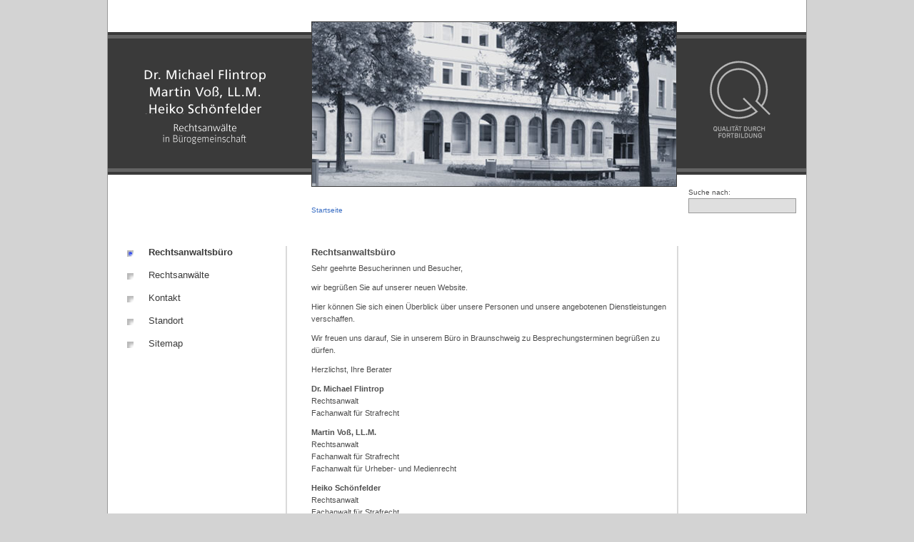

--- FILE ---
content_type: text/html; charset=UTF-8
request_url: https://anwaelte-bs.de/
body_size: 1673
content:
<!DOCTYPE html PUBLIC "-//W3C//DTD XHTML 1.0 Strict//EN" "http://www.w3.org/TR/xhtml1/DTD/xhtml1-strict.dtd">
<html xmlns="http://www.w3.org/1999/xhtml" xml:lang="de-de" lang="de-de">
<head>
<meta http-equiv="content-type" content="text/html; charset=utf-8"/>
<meta charset="UTF-8">
<meta name="keywords" content="Rechtsanwalt, Fachanwalt für Strafrecht, Braunschweig"/>
<meta name="author" content="Martin Voß, Michael Flintrop, Heiko Schönfelder"/>
<meta name="description" content="Rechtsanwälte Fachanwälte in 38100 Braunschweig, Bankplatz 8"/>
<title>anwaelte-bs.de  –  Rechtsanwalt Fachanwalt Strafrecht Braunschweig</title>
<meta name="generator" content="Anwälte BS"/>
<link href="https://anwaelte-bs.de/wp-content/themes/anwaelte-bs/style.css" rel="stylesheet" type="text/css"/>
<link href="https://anwaelte-bs.de/wp-content/themes/anwaelte-bs/favicon.ico" rel="shortcut icon" type="image/x-icon"/>
<link rel='stylesheet' id='wp-block-library-css'  href='https://anwaelte-bs.de/wp-includes/css/dist/block-library/style.min.css' type='text/css' media='all' />
<link rel='stylesheet' id='html_suffix-css'  href='https://anwaelte-bs.de/wp-content/plugins/html-suffix/public/css/html_suffix-public.css' type='text/css' media='all' />
<script type='text/javascript' src='https://anwaelte-bs.de/wp-includes/js/jquery/jquery.js'></script>
<script type='text/javascript' src='https://anwaelte-bs.de/wp-includes/js/jquery/jquery-migrate.min.js'></script>
<script type='text/javascript' src='https://anwaelte-bs.de/wp-content/plugins/html-suffix/public/js/html_suffix-public.js'></script>
<link rel="canonical" href="https://anwaelte-bs.de/" />
<link rel="alternate" type="application/json+oembed" href="https://anwaelte-bs.de/wp-json/oembed/1.0/embed?url=https%3A%2F%2Fanwaelte-bs.de%2F" />
<link rel="alternate" type="text/xml+oembed" href="https://anwaelte-bs.de/wp-json/oembed/1.0/embed?url=https%3A%2F%2Fanwaelte-bs.de%2F&#038;format=xml" />
</head>

<body id="body_" class="home page-template-default page page-id-2">
<div id="wrap"> 
	<div id="header">

	<div class="custom">
		<div id="jump">
			<h4>Schnellwahl</h4>
			<ul>
				<li><a href="#Navigation" title="Zur Navigation springen"><span>Zur Navigation</span></a></li>
				<li><a href="#Content" title="Zum Inhalt springen"><span>Zum Inhalt</span></a></li>
			</ul>
		</div>
	</div>

	<div class="custom">
		<div id="logo"><a href="/" title="zurück zur Startseite"></a>
			<h1 class="hidde"><span>Anwälte Braunschweig – Martin Voß, Michael Flintrop</span></h1>
		</div>
	</div>					

	<div class="custom">
		<div id="q_zert">
			<p>Q &ndash; Qualit&auml;t durch Fortbildung, Fortbildungszertifikat der Bundesrechtsanwaltskammer</p>
		</div>
	</div>
	<h4>Navigationspfad</h4>
	<div id="breadcrumb">
		<ul>
		<!-- Breadcrumb NavXT 6.2.1 -->
<li><span property="name">Startseite</span><meta property="position" content="1"></li>		</ul>
	</div>
	<h4>Seite durchsuchen</h4>					
	<div class="search">
		<form role="search" method="get" id="searchform" class="searchform" action="https://anwaelte-bs.de/">
				<div>
					<label class="screen-reader-text" for="s">Suche nach:</label>
					<input type="text" value="" name="s" id="s" />
					<input type="submit" id="searchsubmit" value="Suchen" />
				</div>
			</form>	</div>	
	<div id="header_image" style="background: transparent url(https://anwaelte-bs.de/wp-content/themes/anwaelte-bs/images/default.jpg) no-repeat;"></div>
	</div>

	<hr/>

	<div id="content">
	<a name="Content"></a>
	<div class="item-page">

	<h2 class="entry-title">Rechtsanwaltsbüro</h2>

			<p>Sehr geehrte Besucherinnen und Besucher,</p>
<p>wir begrüßen Sie auf unserer neuen Website.</p>
<p>Hier können Sie sich einen Überblick über unsere Personen und unsere angebotenen Dienstleistungen verschaffen.</p>
<p>Wir freuen uns darauf, Sie in unserem Büro in Braunschweig zu Besprechungsterminen begrüßen zu dürfen.</p>
<p>Herzlichst, Ihre Berater</p>
<p><strong>Dr. Michael Flintrop</strong><br />
Rechtsanwalt<br />
Fachanwalt für Strafrecht</p>
<p><strong>Martin Voß, LL.M.</strong><br />
Rechtsanwalt<br />
Fachanwalt für Strafrecht<br />
Fachanwalt für Urheber- und Medienrecht</p>
<p><strong>Heiko Schönfelder</strong><br />
Rechtsanwalt<br />
Fachanwalt für Strafrecht</p>
	

	</div>

	</div>

	<hr/>

	<div id="left">
		<a name="Navigation"></a>
		<h4>Hauptmenü</h4>
		<div class="menu-hauptmenue-container"><ul id="primary-menu" class="nav-menu"><li id="menu-item-55" class="menu-item menu-item-type-post_type menu-item-object-page menu-item-home current-menu-item page_item page-item-2 current_page_item menu-item-55"><a href="https://anwaelte-bs.de/" aria-current="page">Rechtsanwaltsbüro</a></li>
<li id="menu-item-57" class="menu-item menu-item-type-post_type menu-item-object-page menu-item-has-children menu-item-57"><a href="https://anwaelte-bs.de/rechtsanwaelte.html">Rechtsanwälte</a>
<ul class="sub-menu">
	<li id="menu-item-59" class="menu-item menu-item-type-post_type menu-item-object-page menu-item-59"><a href="https://anwaelte-bs.de/rechtsanwaelte/martin-voss.html">Martin Voß, LL.M.</a></li>
	<li id="menu-item-58" class="menu-item menu-item-type-post_type menu-item-object-page menu-item-58"><a href="https://anwaelte-bs.de/rechtsanwaelte/michael-flintrop.html">Dr. Michael Flintrop</a></li>
	<li id="menu-item-135" class="menu-item menu-item-type-post_type menu-item-object-page menu-item-135"><a href="https://anwaelte-bs.de/rechtsanwaelte/ra-heiko-schoenfelder.html">Heiko Schönfelder</a></li>
</ul>
</li>
<li id="menu-item-87" class="menu-item menu-item-type-post_type menu-item-object-page menu-item-87"><a href="https://anwaelte-bs.de/kontakt.html">Kontakt</a></li>
<li id="menu-item-88" class="menu-item menu-item-type-post_type menu-item-object-page menu-item-88"><a href="https://anwaelte-bs.de/standort.html">Standort</a></li>
<li id="menu-item-89" class="menu-item menu-item-type-post_type menu-item-object-page menu-item-89"><a href="https://anwaelte-bs.de/uebersicht.html">Sitemap</a></li>
</ul></div>	</div>

	<div id="right">

	</div>

	<div class="clear"></div>
	</div>
	<div id="footer">
		<h4>Service-Menü</h4>
		<div class="menu-servicemenue-container"><ul id="footer-menu" class="nav-menu"><li id="menu-item-112" class="menu-item menu-item-type-post_type menu-item-object-page menu-item-112"><a href="https://anwaelte-bs.de/datenschutz.html">Datenschutz</a></li>
<li id="menu-item-108" class="menu-item menu-item-type-post_type menu-item-object-page menu-item-108"><a href="https://anwaelte-bs.de/impressum.html">Impressum</a></li>
</ul></div>	</div>
</body>
</html>


--- FILE ---
content_type: text/css
request_url: https://anwaelte-bs.de/wp-content/themes/anwaelte-bs/style.css
body_size: 1520
content:
/*
Theme Name: Anwälte BS
Author: Saskia Bormann
Author URI: http://www.brunswickvisual.de
Description: Custom Theme for Anwälte-BS
Version: 1.1
Tags: three-columns, right-sidebar, featured-images
Text Domain: awbs
*/

/*****************************
File Structure
*****************************
- 1.0 FontZone
1.1 Titles
1.2 Paragraphs
1.3 TextBtn
- 2.0 ColorZone
2.1 ColorDefinitions
- 3.0 Table
- 4.0 Form
******************************/ 

* {
  margin: 0; 
  padding: 0;
}

html, body {
	height:100%; /* IE */ 
	min-height:100%; /* Browser */ 
}

body {
	font: 11px/17px Verdana, Helvetica, sans-serif;
	color: #4e4e4e;
	background: #d3d3d3;
	height:100%;
}

#wrap {
	background: #fff url(images/bg_body.gif) repeat-y center center;
	position: relative;
	margin: 0 auto;
	width: 980px;
	min-height:100%; 
	height:auto !important; /* Browser */ 
	height:100%; /* IE */ 
}


h4,
hr,
#jump {
	display: none;
}

ul li {
	list-style-type: none;
}

h2 {
	font-weight: bold;
	font-size: 13px;
	margin: 0 0 6px 0;
}

h3 {
	font-size: 11px;
	margin: 20px 0px 6px 0px;
}

p {
	margin: 0 0 10px 0;
}

fieldset {
	border: 0px;
}

.clear {
	clear: both;
	height: 0px;	width: 0px;
}

a:LINK,
a:VISITED {
	text-decoration: none;
	color: #3a3a3a;
}

/* HEADER */
#header {
	height: 345px;	width: 978px;
	margin: 0 auto;
	background: #fff url(images/bg_header.gif) repeat-x 0px 45px;
	position: relative;
 }
 
 #header #q_zert p,
 #header h1 {
	display: none;
 }
 
 #header #q_zert {
	position: absolute;
	right: 50px;	top: 85px;
	height: 109px; width: 85px;
	background: transparent url(images/q_zertifikat.gif) no-repeat;
 }
 
 
 
#header #logo a {
  display: block;
  background: transparent url(images/logo.png) no-repeat;
  height: 128px;  width: 222px;
  position: absolute;
  left: 25px; top: 84px;
}

#header #header_image {
	height: 230px; width:510px;
	position: absolute;
	left: 285px; top: 30px;
	border: 1px solid #3a3a3a;
}

#header #breadcrumb {
	height: 55px; width: 506px;
	position: absolute;
	left: 285px; top: 286px;
}

/* Breadcrumb */
#breadcrumb ul li {
	float: left;
	padding-right: 13px;
	margin-right: 9px;
	font-size: 10px;
	color: #3b6fc4;
}

#breadcrumb ul li {
	background: transparent url(images/li_breadcrumb.gif) no-repeat right 8px;
}

#breadcrumb ul li:last-of-type {
	background: none;
}

#breadcrumb ul li a:HOVER,
#breadcrumb ul li a:ACTIVE {
	text-decoration: underline;
}

#left,
#content,
#right {
	overflow: hidden;
}

/* LEFT */
#left {
	float: left;
	width: 215px;
	margin-left: 28px;
	font-size: 13px;
}



#left ul li a:LINK,
#left ul li a:VISITED {
	background: transparent url(images/nav_button.png) no-repeat 0px 6px;
	display: block;
	margin: 0 0 15px 0px;
}

#left ul li.current_page_item a,
#left ul li.current_page_ancestor a,
#left ul li a:HOVER,
#left ul li a:ACTIVE {
	background: transparent url(images/nav_button_hover.png) no-repeat 0px 6px;
}

#left ul li.current_page_item > a {
	font-weight: bold;
}

#left ul li.current_page_item ul li a {
	font-weight: normal;
}

#left ul li a{
	padding: 0px 0px 0 30px;
}


#left ul li ul {
	display: none;
}

#left ul li.current_page_item ul,
#left ul li.current_page_ancestor ul {
	display: block;
	margin: -10px 0 15px 0;
}

#left ul li ul li a:LINK,
#left ul li ul li a:VISITED {
	font-size: 10px;
	background: none;
	margin: 0 0 5px 0;
}

#left ul li ul li.current_page_item > a,
#left ul li ul li a:HOVER,
#left ul li ul li a:ACTIVE {
	font-weight: bold;
}

#left ul li ul li ul {
	margin: 0 0 0 10px !important;
}




/* CONTENT */
#content {
	float: right;
	position: relative;
	right: 194px; top: 0px;
	width: 500px;
	min-height: 10px;
}

#content a:LINK,
#content a:VISITED {
	text-decoration: underline;
}
#content a:HOVER,
#content a:ACTIVE {
	color: #3b6fc4;
}

#content hr {
	display: block;
	color: #474747;
	margin: 10px 0;
}


#content ul {
	margin: 15px 0;
}

#content ul li {
	background: transparent url(images/li_breadcrumb.gif) no-repeat 0px 8px;
	padding: 0 0 2px 10px;
	margin-left: 10px;
}

#content ol  {
	padding-left: 25px;
}

#content ol li {
	list-style-type: decimal;
	margin-bottom: 15px;
}


/* RIGHT */
#right {
	float: right;
	position: relative;
	left: 505px; top: 0px;
	width: 171px;
	overflow: hidden;
}

#right ul {
	font-size: 10px;
}

#footer ul li a:HOVER,
#footer ul li a:ACTIVE,
#right ul li.current_page_item a,
#right ul li a:HOVER,
#right ul li a:ACTIVE {
	font-weight: bold;
}

#right ul li {
	margin: 0 0 5px 0;
}

/* FOOTER */
#footer {
	width: 980px;	height: 40px;
	margin: 0 auto;
	font-size: 10px;
	background: #fff url(images/bg_footer.gif) no-repeat;
}

#footer ul {
	float: right;
}

#footer ul  li {
	width: 160px;
}


/* SITEMAP */

#content div.sitemap a:LINK,
#content div.sitemap a:VISITED {
	text-decoration: underline;
}

#content div.sitemap a:HOVER,
#content div.sitemap a:ACTIVE {
	color: #3b6fc4;
}


#content div.sitemap h2 {
        padding-bottom:0;
}


#content div.sitemap  ul li {
	background: transparent url(images/li_breadcrumb.gif) no-repeat 0px 8px;
        font-weight: bold;
	margin-bottom:5px; 
	padding-left:10px;
}

#content div.sitemap  ul li ul {
        margin-top:0;
        padding-left:10px;
}

#content div.sitemap  ul li ul li {
	margin:0;
}

#content div.sitemap  ul li ul li ul {
	margin:0;
        padding-left:10px;
}

#content div.sitemap  ul li ul li ul li {
	margin-top:0;
}

#content div.sitemap  ul li ul li {
	font-weight: normal;
}

#content div.sitemap ul,
#content div.sitemap ul ul,
#content div.sitemap ul ul ul {
        margin: 0;
        padding: 0;
}



/* SUCHE */
div.search {
	position: absolute;
	top: 261px; left: 813px;
}

div.search legend,
div.search label {
	font-size: 10px;
}

div.search input {
	width: 145px;
	height: 15px;
	border: 1px solid #999999;
	background: #dfdfdf;
	font-size: 11px;
	color: #4e4e4e;
	padding: 2px;
}

div.search #searchsubmit {
	visibility: hidden;
}

span.highlight {
	font-weight: bold;
	color: #3b6fc4;
}

#suchfeld {
	padding: 10px;
	border-bottom: 5px solid #999999;
	border-top: 5px solid #999999;
}

#suchfeld legend {
	display: none;
}

select,
input.button ,
input#search_searchword {
	background: #fff;
	width: 250px;
	margin-left: 15px;
	background: #fff;
	border: 1px solid #999999;
	padding: 2px;
	color: #4e4e4e;
}

select,
input.button {
	width: auto;
}

div.search_res {
	border-bottom: 2px solid #999999;
}

ul.pagination li {
	float: left;
}

#content ul.pagination li.first {
	background: none;
	margin-left: 0;
	padding-left: 0;
}

@import url(css/kontakt.css);